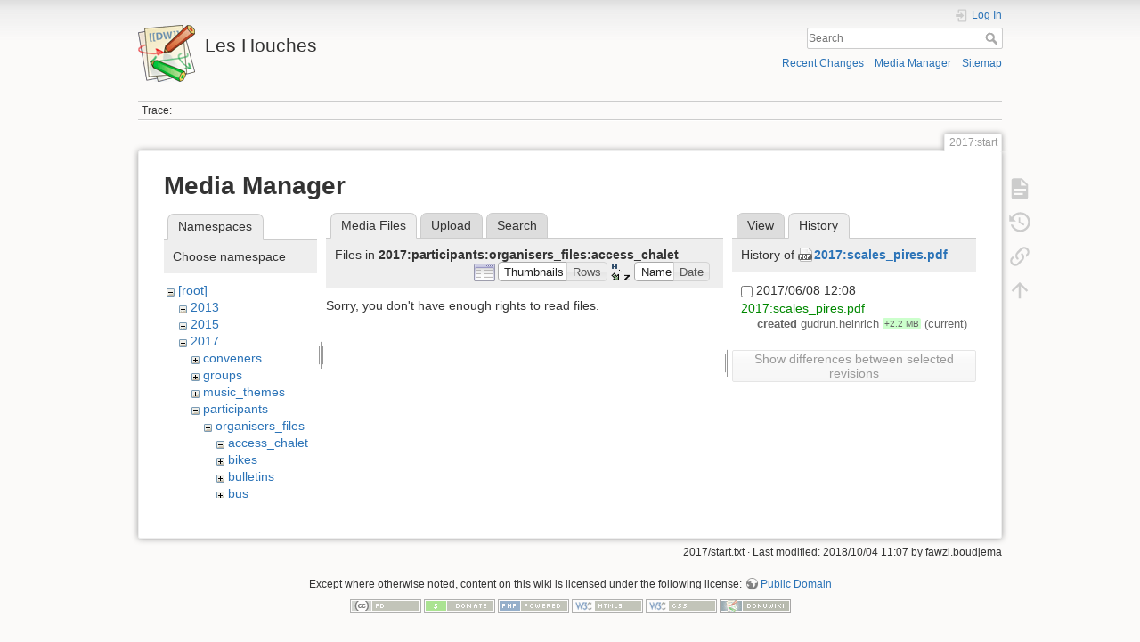

--- FILE ---
content_type: text/html; charset=utf-8
request_url: https://phystev.cnrs.fr/wiki/2017:start?ns=2017%3Aparticipants%3Aorganisers_files%3Aaccess_chalet&tab_files=files&do=media&tab_details=history&image=2017%3Ascales_pires.pdf
body_size: 4449
content:
<!DOCTYPE html>
<html lang="en" dir="ltr" class="no-js">
<head>
    <meta charset="utf-8" />
    <title>2017:start [Les Houches]</title>
    <script>(function(H){H.className=H.className.replace(/\bno-js\b/,'js')})(document.documentElement)</script>
    <meta name="generator" content="DokuWiki"/>
<meta name="theme-color" content="#008800"/>
<meta name="robots" content="noindex,nofollow"/>
<link rel="search" type="application/opensearchdescription+xml" href="/wiki/lib/exe/opensearch.php" title="Les Houches"/>
<link rel="start" href="/wiki/"/>
<link rel="contents" href="/wiki/2017:start?do=index" title="Sitemap"/>
<link rel="manifest" href="/wiki/lib/exe/manifest.php"/>
<link rel="alternate" type="application/rss+xml" title="Recent Changes" href="/wiki/feed.php"/>
<link rel="alternate" type="application/rss+xml" title="Current namespace" href="/wiki/feed.php?mode=list&amp;ns=2017"/>
<link rel="alternate" type="text/html" title="Plain HTML" href="/wiki/_export/xhtml/2017:start"/>
<link rel="alternate" type="text/plain" title="Wiki Markup" href="/wiki/_export/raw/2017:start"/>
<link rel="stylesheet" type="text/css" href="/wiki/lib/exe/css.php?t=dokuwiki&amp;tseed=9346ba7e90f8082f4f382f83f1b876e0"/>
<!--[if gte IE 9]><!-->
<script type="text/javascript">/*<![CDATA[*/var NS='2017';var JSINFO = {"id":"2017:start","namespace":"2017","ACT":"media","useHeadingNavigation":0,"useHeadingContent":0};
/*!]]>*/</script>
<script type="text/javascript" charset="utf-8" src="/wiki/lib/exe/jquery.php?tseed=23f888679b4f1dc26eef34902aca964f"></script>
<script type="text/javascript" charset="utf-8" src="/wiki/lib/exe/js.php?t=dokuwiki&amp;tseed=9346ba7e90f8082f4f382f83f1b876e0"></script>
<script type="text/x-mathjax-config">/*<![CDATA[*/MathJax.Hub.Config({

    tex2jax: {

        inlineMath: [ ["$","$"], ["\\(","\\)"] ],

        displayMath: [ ["$$","$$"], ["\\[","\\]"] ],

        processEscapes: true

    }

});
/*!]]>*/</script>
<script type="text/javascript" charset="utf-8" src="https://cdnjs.cloudflare.com/ajax/libs/mathjax/2.7.4/MathJax.js?config=TeX-AMS_CHTML.js"></script>
<!--<![endif]-->
    <meta name="viewport" content="width=device-width,initial-scale=1" />
    <link rel="shortcut icon" href="/wiki/lib/tpl/dokuwiki/images/favicon.ico" />
<link rel="apple-touch-icon" href="/wiki/lib/tpl/dokuwiki/images/apple-touch-icon.png" />
    </head>

<body>
    <div id="dokuwiki__site"><div id="dokuwiki__top" class="site dokuwiki mode_media tpl_dokuwiki     hasSidebar">

        
<!-- ********** HEADER ********** -->
<div id="dokuwiki__header"><div class="pad group">

    
    <div class="headings group">
        <ul class="a11y skip">
            <li><a href="#dokuwiki__content">skip to content</a></li>
        </ul>

        <h1><a href="/wiki/start"  accesskey="h" title="[H]"><img src="/wiki/lib/tpl/dokuwiki/images/logo.png" width="64" height="64" alt="" /> <span>Les Houches</span></a></h1>
            </div>

    <div class="tools group">
        <!-- USER TOOLS -->
                    <div id="dokuwiki__usertools">
                <h3 class="a11y">User Tools</h3>
                <ul>
                    <li class="action login"><a href="/wiki/2017:start?do=login&amp;sectok=" title="Log In" rel="nofollow"><span>Log In</span><svg xmlns="http://www.w3.org/2000/svg" width="24" height="24" viewBox="0 0 24 24"><path d="M10 17.25V14H3v-4h7V6.75L15.25 12 10 17.25M8 2h9a2 2 0 0 1 2 2v16a2 2 0 0 1-2 2H8a2 2 0 0 1-2-2v-4h2v4h9V4H8v4H6V4a2 2 0 0 1 2-2z"/></svg></a></li>                </ul>
            </div>
        
        <!-- SITE TOOLS -->
        <div id="dokuwiki__sitetools">
            <h3 class="a11y">Site Tools</h3>
            <form action="/wiki/start" method="get" role="search" class="search doku_form" id="dw__search" accept-charset="utf-8"><input type="hidden" name="do" value="search" /><input type="hidden" name="id" value="2017:start" /><div class="no"><input name="q" type="text" class="edit" title="[F]" accesskey="f" placeholder="Search" autocomplete="on" id="qsearch__in" value="" /><button value="1" type="submit" title="Search">Search</button><div id="qsearch__out" class="ajax_qsearch JSpopup"></div></div></form>            <div class="mobileTools">
                <form action="/wiki/doku.php" method="get" accept-charset="utf-8"><div class="no"><input type="hidden" name="id" value="2017:start" /><select name="do" class="edit quickselect" title="Tools"><option value="">Tools</option><optgroup label="Page Tools"><option value="">Show page</option><option value="revisions">Old revisions</option><option value="backlink">Backlinks</option></optgroup><optgroup label="Site Tools"><option value="recent">Recent Changes</option><option value="media">Media Manager</option><option value="index">Sitemap</option></optgroup><optgroup label="User Tools"><option value="login">Log In</option></optgroup></select><button type="submit">&gt;</button></div></form>            </div>
            <ul>
                <li class="action recent"><a href="/wiki/2017:start?do=recent" title="Recent Changes [r]" rel="nofollow" accesskey="r">Recent Changes</a></li><li class="action media"><a href="/wiki/2017:start?do=media&amp;ns=2017" title="Media Manager" rel="nofollow">Media Manager</a></li><li class="action index"><a href="/wiki/2017:start?do=index" title="Sitemap [x]" rel="nofollow" accesskey="x">Sitemap</a></li>            </ul>
        </div>

    </div>

    <!-- BREADCRUMBS -->
            <div class="breadcrumbs">
                                        <div class="trace"><span class="bchead">Trace:</span></div>
                    </div>
    


    <hr class="a11y" />
</div></div><!-- /header -->

        <div class="wrapper group">

            
            <!-- ********** CONTENT ********** -->
            <div id="dokuwiki__content"><div class="pad group">
                
                <div class="pageId"><span>2017:start</span></div>

                <div class="page group">
                                                            <!-- wikipage start -->
                    <div id="mediamanager__page">
<h1>Media Manager</h1>
<div class="panel namespaces">
<h2>Namespaces</h2>
<div class="panelHeader">Choose namespace</div>
<div class="panelContent" id="media__tree">

<ul class="idx">
<li class="media level0 open"><img src="/wiki/lib/images/minus.gif" alt="−" /><div class="li"><a href="/wiki/2017:start?ns=&amp;tab_files=files&amp;do=media&amp;tab_details=history&amp;image=2017%3Ascales_pires.pdf" class="idx_dir">[root]</a></div>
<ul class="idx">
<li class="media level1 closed"><img src="/wiki/lib/images/plus.gif" alt="+" /><div class="li"><a href="/wiki/2017:start?ns=2013&amp;tab_files=files&amp;do=media&amp;tab_details=history&amp;image=2017%3Ascales_pires.pdf" class="idx_dir">2013</a></div></li>
<li class="media level1 closed"><img src="/wiki/lib/images/plus.gif" alt="+" /><div class="li"><a href="/wiki/2017:start?ns=2015&amp;tab_files=files&amp;do=media&amp;tab_details=history&amp;image=2017%3Ascales_pires.pdf" class="idx_dir">2015</a></div></li>
<li class="media level1 open"><img src="/wiki/lib/images/minus.gif" alt="−" /><div class="li"><a href="/wiki/2017:start?ns=2017&amp;tab_files=files&amp;do=media&amp;tab_details=history&amp;image=2017%3Ascales_pires.pdf" class="idx_dir">2017</a></div>
<ul class="idx">
<li class="media level2 closed"><img src="/wiki/lib/images/plus.gif" alt="+" /><div class="li"><a href="/wiki/2017:start?ns=2017%3Aconveners&amp;tab_files=files&amp;do=media&amp;tab_details=history&amp;image=2017%3Ascales_pires.pdf" class="idx_dir">conveners</a></div></li>
<li class="media level2 closed"><img src="/wiki/lib/images/plus.gif" alt="+" /><div class="li"><a href="/wiki/2017:start?ns=2017%3Agroups&amp;tab_files=files&amp;do=media&amp;tab_details=history&amp;image=2017%3Ascales_pires.pdf" class="idx_dir">groups</a></div></li>
<li class="media level2 closed"><img src="/wiki/lib/images/plus.gif" alt="+" /><div class="li"><a href="/wiki/2017:start?ns=2017%3Amusic_themes&amp;tab_files=files&amp;do=media&amp;tab_details=history&amp;image=2017%3Ascales_pires.pdf" class="idx_dir">music_themes</a></div></li>
<li class="media level2 open"><img src="/wiki/lib/images/minus.gif" alt="−" /><div class="li"><a href="/wiki/2017:start?ns=2017%3Aparticipants&amp;tab_files=files&amp;do=media&amp;tab_details=history&amp;image=2017%3Ascales_pires.pdf" class="idx_dir">participants</a></div>
<ul class="idx">
<li class="media level3 open"><img src="/wiki/lib/images/minus.gif" alt="−" /><div class="li"><a href="/wiki/2017:start?ns=2017%3Aparticipants%3Aorganisers_files&amp;tab_files=files&amp;do=media&amp;tab_details=history&amp;image=2017%3Ascales_pires.pdf" class="idx_dir">organisers_files</a></div>
<ul class="idx">
<li class="media level4 open"><img src="/wiki/lib/images/minus.gif" alt="−" /><div class="li"><a href="/wiki/2017:start?ns=2017%3Aparticipants%3Aorganisers_files%3Aaccess_chalet&amp;tab_files=files&amp;do=media&amp;tab_details=history&amp;image=2017%3Ascales_pires.pdf" class="idx_dir">access_chalet</a></div></li>
<li class="media level4 closed"><img src="/wiki/lib/images/plus.gif" alt="+" /><div class="li"><a href="/wiki/2017:start?ns=2017%3Aparticipants%3Aorganisers_files%3Abikes&amp;tab_files=files&amp;do=media&amp;tab_details=history&amp;image=2017%3Ascales_pires.pdf" class="idx_dir">bikes</a></div></li>
<li class="media level4 closed"><img src="/wiki/lib/images/plus.gif" alt="+" /><div class="li"><a href="/wiki/2017:start?ns=2017%3Aparticipants%3Aorganisers_files%3Abulletins&amp;tab_files=files&amp;do=media&amp;tab_details=history&amp;image=2017%3Ascales_pires.pdf" class="idx_dir">bulletins</a></div></li>
<li class="media level4 closed"><img src="/wiki/lib/images/plus.gif" alt="+" /><div class="li"><a href="/wiki/2017:start?ns=2017%3Aparticipants%3Aorganisers_files%3Abus&amp;tab_files=files&amp;do=media&amp;tab_details=history&amp;image=2017%3Ascales_pires.pdf" class="idx_dir">bus</a></div></li>
<li class="media level4 closed"><img src="/wiki/lib/images/plus.gif" alt="+" /><div class="li"><a href="/wiki/2017:start?ns=2017%3Aparticipants%3Aorganisers_files%3Aleaflets&amp;tab_files=files&amp;do=media&amp;tab_details=history&amp;image=2017%3Ascales_pires.pdf" class="idx_dir">leaflets</a></div></li>
<li class="media level4 closed"><img src="/wiki/lib/images/plus.gif" alt="+" /><div class="li"><a href="/wiki/2017:start?ns=2017%3Aparticipants%3Aorganisers_files%3Alodginplans&amp;tab_files=files&amp;do=media&amp;tab_details=history&amp;image=2017%3Ascales_pires.pdf" class="idx_dir">lodginplans</a></div></li>
<li class="media level4 closed"><img src="/wiki/lib/images/plus.gif" alt="+" /><div class="li"><a href="/wiki/2017:start?ns=2017%3Aparticipants%3Aorganisers_files%3Aprinting&amp;tab_files=files&amp;do=media&amp;tab_details=history&amp;image=2017%3Ascales_pires.pdf" class="idx_dir">printing</a></div></li>
</ul>
</li>
</ul>
</li>
<li class="media level2 closed"><img src="/wiki/lib/images/plus.gif" alt="+" /><div class="li"><a href="/wiki/2017:start?ns=2017%3Atalks_conveners&amp;tab_files=files&amp;do=media&amp;tab_details=history&amp;image=2017%3Ascales_pires.pdf" class="idx_dir">talks_conveners</a></div></li>
<li class="media level2 closed"><img src="/wiki/lib/images/plus.gif" alt="+" /><div class="li"><a href="/wiki/2017:start?ns=2017%3Atalks_organisers&amp;tab_files=files&amp;do=media&amp;tab_details=history&amp;image=2017%3Ascales_pires.pdf" class="idx_dir">talks_organisers</a></div></li>
<li class="media level2 closed"><img src="/wiki/lib/images/plus.gif" alt="+" /><div class="li"><a href="/wiki/2017:start?ns=2017%3Aworking_groups&amp;tab_files=files&amp;do=media&amp;tab_details=history&amp;image=2017%3Ascales_pires.pdf" class="idx_dir">working_groups</a></div></li>
</ul>
</li>
<li class="media level1 closed"><img src="/wiki/lib/images/plus.gif" alt="+" /><div class="li"><a href="/wiki/2017:start?ns=2019&amp;tab_files=files&amp;do=media&amp;tab_details=history&amp;image=2017%3Ascales_pires.pdf" class="idx_dir">2019</a></div></li>
<li class="media level1 closed"><img src="/wiki/lib/images/plus.gif" alt="+" /><div class="li"><a href="/wiki/2017:start?ns=2023&amp;tab_files=files&amp;do=media&amp;tab_details=history&amp;image=2017%3Ascales_pires.pdf" class="idx_dir">2023</a></div></li>
<li class="media level1 closed"><img src="/wiki/lib/images/plus.gif" alt="+" /><div class="li"><a href="/wiki/2017:start?ns=wiki&amp;tab_files=files&amp;do=media&amp;tab_details=history&amp;image=2017%3Ascales_pires.pdf" class="idx_dir">wiki</a></div></li>
</ul></li>
</ul>
</div>
</div>
<div class="panel filelist">
<h2 class="a11y">Media Files</h2>
<ul class="tabs">
<li><strong>Media Files</strong></li>
<li><a href="/wiki/2017:start?tab_files=upload&amp;do=media&amp;tab_details=history&amp;image=2017%3Ascales_pires.pdf&amp;ns=2017%3Aparticipants%3Aorganisers_files%3Aaccess_chalet">Upload</a></li>
<li><a href="/wiki/2017:start?tab_files=search&amp;do=media&amp;tab_details=history&amp;image=2017%3Ascales_pires.pdf&amp;ns=2017%3Aparticipants%3Aorganisers_files%3Aaccess_chalet">Search</a></li>
</ul>
<div class="panelHeader">
<h3>Files in <strong>2017:participants:organisers_files:access_chalet</strong></h3>
<form class="options" method="get" action="/wiki/2017:start" accept-charset="utf-8"><div class="no">
<input type="hidden" name="do" value="media" /><input type="hidden" name="tab_files" value="files" /><input type="hidden" name="tab_details" value="history" /><input type="hidden" name="image" value="2017:scales_pires.pdf" /><input type="hidden" name="ns" value="2017:participants:organisers_files:access_chalet" /><ul>
<li class="listType"><label class="thumbs" for="listType__thumbs"><input type="radio" id="listType__thumbs" name="list_dwmedia" value="thumbs" checked="checked" /> <span>Thumbnails</span></label>
<label class="rows" for="listType__rows"><input type="radio" id="listType__rows" name="list_dwmedia" value="rows" /> <span>Rows</span></label>
</li>
<li class="sortBy"><label class="name" for="sortBy__name"><input type="radio" id="sortBy__name" name="sort_dwmedia" value="name" checked="checked" /> <span>Name</span></label>
<label class="date" for="sortBy__date"><input type="radio" id="sortBy__date" name="sort_dwmedia" value="date" /> <span>Date</span></label>
</li>
<li><button type="submit">Apply</button>
</li>
</ul>
</div></form>
</div>
<div class="panelContent">
<div class="nothing">Sorry, you don't have enough rights to read files.</div>
</div>
</div>
<div class="panel file">
<h2 class="a11y">File</h2>
<ul class="tabs">
<li><a href="/wiki/2017:start?tab_details=view&amp;do=media&amp;tab_files=files&amp;image=2017%3Ascales_pires.pdf&amp;ns=2017%3Aparticipants%3Aorganisers_files%3Aaccess_chalet">View</a></li>
<li><strong>History</strong></li>
</ul>
<div class="panelHeader"><h3>History of <strong><a href="/wiki/_media/2017:scales_pires.pdf" class="select mediafile mf_pdf" title="View original file">2017:scales_pires.pdf</a></strong></h3></div>
<div class="panelContent">
<form id="page__revisions" class="changes" action="/wiki/2017:start?image=2017%3Ascales_pires.pdf&amp;do=media&amp;tab_files=files&amp;tab_details=history&amp;ns=2017%3Aparticipants%3Aorganisers_files%3Aaccess_chalet" method="post" accept-charset="utf-8"><div class="no">
<input type="hidden" name="sectok" value="" /><input type="hidden" name="mediado" value="diff" /><ul >
<li >
<div class="li">
<input type="checkbox" name="rev2[]" value="current"/>
<span class="date">
2017/06/08 12:08</span>
<img src="/wiki/lib/images/blank.gif" width="15" height="11" alt="" /><a class="wikilink1" href="/wiki/2017:start?image=2017%3Ascales_pires.pdf&amp;tab_details=view&amp;do=media&amp;tab_files=files&amp;ns=2017%3Aparticipants%3Aorganisers_files%3Aaccess_chalet">
2017:scales_pires.pdf</a>
<div >
<span class="sum">
<bdi>created</bdi></span>
<span class="user">
<bdi>gudrun.heinrich</bdi></span>
<span class="sizechange positive">
+2.2 MB</span>
(current)</div>
</div>
</li>
</ul>
<button type="submit">Show differences between selected revisions</button>
</div></form>
<div class="pagenav"></div></div>
</div>
</div>

                    <!-- wikipage stop -->
                                    </div>

                <div class="docInfo"><bdi>2017/start.txt</bdi> · Last modified: 2018/10/04 11:07 by <bdi>fawzi.boudjema</bdi></div>

                            </div></div><!-- /content -->

            <hr class="a11y" />

            <!-- PAGE ACTIONS -->
            <div id="dokuwiki__pagetools">
                <h3 class="a11y">Page Tools</h3>
                <div class="tools">
                    <ul>
                        <li class="show"><a href="/wiki/2017:start?do=" title="Show page [v]" rel="nofollow" accesskey="v"><span>Show page</span><svg xmlns="http://www.w3.org/2000/svg" width="24" height="24" viewBox="0 0 24 24"><path d="M13 9h5.5L13 3.5V9M6 2h8l6 6v12a2 2 0 0 1-2 2H6a2 2 0 0 1-2-2V4c0-1.11.89-2 2-2m9 16v-2H6v2h9m3-4v-2H6v2h12z"/></svg></a></li><li class="revs"><a href="/wiki/2017:start?do=revisions" title="Old revisions [o]" rel="nofollow" accesskey="o"><span>Old revisions</span><svg xmlns="http://www.w3.org/2000/svg" width="24" height="24" viewBox="0 0 24 24"><path d="M11 7v5.11l4.71 2.79.79-1.28-4-2.37V7m0-5C8.97 2 5.91 3.92 4.27 6.77L2 4.5V11h6.5L5.75 8.25C6.96 5.73 9.5 4 12.5 4a7.5 7.5 0 0 1 7.5 7.5 7.5 7.5 0 0 1-7.5 7.5c-3.27 0-6.03-2.09-7.06-5h-2.1c1.1 4.03 4.77 7 9.16 7 5.24 0 9.5-4.25 9.5-9.5A9.5 9.5 0 0 0 12.5 2z"/></svg></a></li><li class="backlink"><a href="/wiki/2017:start?do=backlink" title="Backlinks" rel="nofollow"><span>Backlinks</span><svg xmlns="http://www.w3.org/2000/svg" width="24" height="24" viewBox="0 0 24 24"><path d="M10.59 13.41c.41.39.41 1.03 0 1.42-.39.39-1.03.39-1.42 0a5.003 5.003 0 0 1 0-7.07l3.54-3.54a5.003 5.003 0 0 1 7.07 0 5.003 5.003 0 0 1 0 7.07l-1.49 1.49c.01-.82-.12-1.64-.4-2.42l.47-.48a2.982 2.982 0 0 0 0-4.24 2.982 2.982 0 0 0-4.24 0l-3.53 3.53a2.982 2.982 0 0 0 0 4.24m2.82-4.24c.39-.39 1.03-.39 1.42 0a5.003 5.003 0 0 1 0 7.07l-3.54 3.54a5.003 5.003 0 0 1-7.07 0 5.003 5.003 0 0 1 0-7.07l1.49-1.49c-.01.82.12 1.64.4 2.43l-.47.47a2.982 2.982 0 0 0 0 4.24 2.982 2.982 0 0 0 4.24 0l3.53-3.53a2.982 2.982 0 0 0 0-4.24.973.973 0 0 1 0-1.42z"/></svg></a></li><li class="top"><a href="#dokuwiki__top" title="Back to top [t]" rel="nofollow" accesskey="t"><span>Back to top</span><svg xmlns="http://www.w3.org/2000/svg" width="24" height="24" viewBox="0 0 24 24"><path d="M13 20h-2V8l-5.5 5.5-1.42-1.42L12 4.16l7.92 7.92-1.42 1.42L13 8v12z"/></svg></a></li>                    </ul>
                </div>
            </div>
        </div><!-- /wrapper -->

        
<!-- ********** FOOTER ********** -->
<div id="dokuwiki__footer"><div class="pad">
    <div class="license">Except where otherwise noted, content on this wiki is licensed under the following license: <bdi><a href="http://creativecommons.org/licenses/publicdomain/" rel="license" class="urlextern" target="_blank">Public Domain</a></bdi></div>
    <div class="buttons">
        <a href="http://creativecommons.org/licenses/publicdomain/" rel="license" target="_blank"><img src="/wiki/lib/images/license/button/publicdomain.png" alt="Public Domain" /></a>        <a href="https://www.dokuwiki.org/donate" title="Donate" target="_blank"><img
            src="/wiki/lib/tpl/dokuwiki/images/button-donate.gif" width="80" height="15" alt="Donate" /></a>
        <a href="https://php.net" title="Powered by PHP" target="_blank"><img
            src="/wiki/lib/tpl/dokuwiki/images/button-php.gif" width="80" height="15" alt="Powered by PHP" /></a>
        <a href="//validator.w3.org/check/referer" title="Valid HTML5" target="_blank"><img
            src="/wiki/lib/tpl/dokuwiki/images/button-html5.png" width="80" height="15" alt="Valid HTML5" /></a>
        <a href="//jigsaw.w3.org/css-validator/check/referer?profile=css3" title="Valid CSS" target="_blank"><img
            src="/wiki/lib/tpl/dokuwiki/images/button-css.png" width="80" height="15" alt="Valid CSS" /></a>
        <a href="https://dokuwiki.org/" title="Driven by DokuWiki" target="_blank"><img
            src="/wiki/lib/tpl/dokuwiki/images/button-dw.png" width="80" height="15" alt="Driven by DokuWiki" /></a>
    </div>
</div></div><!-- /footer -->

    </div></div><!-- /site -->

    <div class="no"><img src="/wiki/lib/exe/indexer.php?id=2017%3Astart&amp;1769655134" width="2" height="1" alt="" /></div>
    <div id="screen__mode" class="no"></div></body>
</html>
